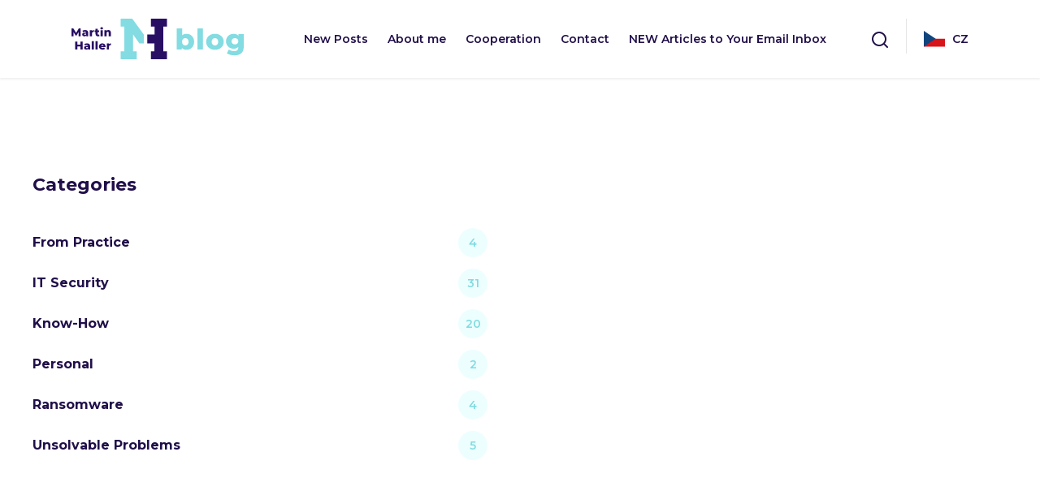

--- FILE ---
content_type: text/html; charset=UTF-8
request_url: https://martinhaller.com/author/martintucek/
body_size: 8229
content:
  <!DOCTYPE html>
<html lang="en_US" prefix="og: https://ogp.me/ns#">
<head>
  <meta charset="UTF-8">
  <meta http-equiv="X-UA-Compatible" content="IE=edge">
  <meta name="viewport" content="width=device-width, initial-scale=1, minimum-scale=1">

  <meta name='robots' content='index, follow, max-image-preview:large, max-snippet:-1, max-video-preview:-1' />
<!-- Jetpack Site Verification Tags -->
<meta name="google-site-verification" content="5Pup-avQIS5VpMaTCknp9llHHfqKQpC8--w2dnU-684" />

	<!-- This site is optimized with the Yoast SEO plugin v26.8 - https://yoast.com/product/yoast-seo-wordpress/ -->
	<title>Martin Tuček, Author at Martin Haller, A blog about corporate IT protection and management</title>
	<link rel="canonical" href="https://martinhaller.com/author/martintucek/" />
	<meta property="og:locale" content="en_US" />
	<meta property="og:type" content="profile" />
	<meta property="og:title" content="Martin Tuček, Author at Martin Haller, A blog about corporate IT protection and management" />
	<meta property="og:url" content="https://martinhaller.com/author/martintucek/" />
	<meta property="og:site_name" content="Martin Haller, A blog about corporate IT protection and management" />
	<meta property="og:image" content="https://i0.wp.com/martinhaller.com/wp-content/uploads/2019/06/MartinTucek.png?fit=600%2C600&ssl=1" />
	<meta property="og:image:width" content="600" />
	<meta property="og:image:height" content="600" />
	<meta property="og:image:type" content="image/png" />
	<meta name="twitter:card" content="summary_large_image" />
	<script type="application/ld+json" class="yoast-schema-graph">{"@context":"https://schema.org","@graph":[{"@type":"ProfilePage","@id":"https://martinhaller.com/author/martintucek/","url":"https://martinhaller.com/author/martintucek/","name":"Martin Tuček, Author at Martin Haller, A blog about corporate IT protection and management","isPartOf":{"@id":"https://martinhaller.com/#website"},"primaryImageOfPage":{"@id":"https://martinhaller.com/author/martintucek/#primaryimage"},"image":{"@id":"https://martinhaller.com/author/martintucek/#primaryimage"},"thumbnailUrl":"https://i0.wp.com/martinhaller.com/wp-content/uploads/2019/06/Heat-mapa-v-UniFi-kontroleru-1.png?fit=1280%2C886&ssl=1","breadcrumb":{"@id":"https://martinhaller.com/author/martintucek/#breadcrumb"},"inLanguage":"en-US","potentialAction":[{"@type":"ReadAction","target":["https://martinhaller.com/author/martintucek/"]}]},{"@type":"ImageObject","inLanguage":"en-US","@id":"https://martinhaller.com/author/martintucek/#primaryimage","url":"https://i0.wp.com/martinhaller.com/wp-content/uploads/2019/06/Heat-mapa-v-UniFi-kontroleru-1.png?fit=1280%2C886&ssl=1","contentUrl":"https://i0.wp.com/martinhaller.com/wp-content/uploads/2019/06/Heat-mapa-v-UniFi-kontroleru-1.png?fit=1280%2C886&ssl=1","width":1280,"height":886},{"@type":"BreadcrumbList","@id":"https://martinhaller.com/author/martintucek/#breadcrumb","itemListElement":[{"@type":"ListItem","position":1,"name":"Home","item":"https://martinhaller.com/"},{"@type":"ListItem","position":2,"name":"Archives for Martin Tuček"}]},{"@type":"WebSite","@id":"https://martinhaller.com/#website","url":"https://martinhaller.com/","name":"Martin Haller, A blog about corporate IT protection and management","description":"In the Head of the Network Administrator","potentialAction":[{"@type":"SearchAction","target":{"@type":"EntryPoint","urlTemplate":"https://martinhaller.com/?s={search_term_string}"},"query-input":{"@type":"PropertyValueSpecification","valueRequired":true,"valueName":"search_term_string"}}],"inLanguage":"en-US"},{"@type":"Person","@id":"https://martinhaller.com/#/schema/person/e6da8f41050efafbf4c733bc35f5c1f1","name":"Martin Tuček","image":{"@type":"ImageObject","inLanguage":"en-US","@id":"https://martinhaller.com/#/schema/person/image/","url":"https://martinhaller.com/wp-content/uploads/2019/06/MartinTucek-96x96.png","contentUrl":"https://martinhaller.com/wp-content/uploads/2019/06/MartinTucek-96x96.png","caption":"Martin Tuček"},"mainEntityOfPage":{"@id":"https://martinhaller.com/author/martintucek/"}}]}</script>
	<!-- / Yoast SEO plugin. -->


<link rel='dns-prefetch' href='//stats.wp.com' />
<link rel='dns-prefetch' href='//v0.wordpress.com' />
<link rel='preconnect' href='//i0.wp.com' />
<link rel='preconnect' href='//c0.wp.com' />
<link rel="alternate" type="application/rss+xml" title="Martin Haller, A blog about corporate IT protection and management &raquo; Posts by Martin Tuček Feed" href="https://martinhaller.com/author/martintucek/feed/" />
<style id='wp-img-auto-sizes-contain-inline-css' type='text/css'>
img:is([sizes=auto i],[sizes^="auto," i]){contain-intrinsic-size:3000px 1500px}
/*# sourceURL=wp-img-auto-sizes-contain-inline-css */
</style>
<style id='wp-emoji-styles-inline-css' type='text/css'>

	img.wp-smiley, img.emoji {
		display: inline !important;
		border: none !important;
		box-shadow: none !important;
		height: 1em !important;
		width: 1em !important;
		margin: 0 0.07em !important;
		vertical-align: -0.1em !important;
		background: none !important;
		padding: 0 !important;
	}
/*# sourceURL=wp-emoji-styles-inline-css */
</style>
<link rel='stylesheet' id='wp-block-library-css' href='https://c0.wp.com/c/6.9/wp-includes/css/dist/block-library/style.min.css' type='text/css' media='all' />
<style id='global-styles-inline-css' type='text/css'>
:root{--wp--preset--aspect-ratio--square: 1;--wp--preset--aspect-ratio--4-3: 4/3;--wp--preset--aspect-ratio--3-4: 3/4;--wp--preset--aspect-ratio--3-2: 3/2;--wp--preset--aspect-ratio--2-3: 2/3;--wp--preset--aspect-ratio--16-9: 16/9;--wp--preset--aspect-ratio--9-16: 9/16;--wp--preset--color--black: #000000;--wp--preset--color--cyan-bluish-gray: #abb8c3;--wp--preset--color--white: #ffffff;--wp--preset--color--pale-pink: #f78da7;--wp--preset--color--vivid-red: #cf2e2e;--wp--preset--color--luminous-vivid-orange: #ff6900;--wp--preset--color--luminous-vivid-amber: #fcb900;--wp--preset--color--light-green-cyan: #7bdcb5;--wp--preset--color--vivid-green-cyan: #00d084;--wp--preset--color--pale-cyan-blue: #8ed1fc;--wp--preset--color--vivid-cyan-blue: #0693e3;--wp--preset--color--vivid-purple: #9b51e0;--wp--preset--gradient--vivid-cyan-blue-to-vivid-purple: linear-gradient(135deg,rgb(6,147,227) 0%,rgb(155,81,224) 100%);--wp--preset--gradient--light-green-cyan-to-vivid-green-cyan: linear-gradient(135deg,rgb(122,220,180) 0%,rgb(0,208,130) 100%);--wp--preset--gradient--luminous-vivid-amber-to-luminous-vivid-orange: linear-gradient(135deg,rgb(252,185,0) 0%,rgb(255,105,0) 100%);--wp--preset--gradient--luminous-vivid-orange-to-vivid-red: linear-gradient(135deg,rgb(255,105,0) 0%,rgb(207,46,46) 100%);--wp--preset--gradient--very-light-gray-to-cyan-bluish-gray: linear-gradient(135deg,rgb(238,238,238) 0%,rgb(169,184,195) 100%);--wp--preset--gradient--cool-to-warm-spectrum: linear-gradient(135deg,rgb(74,234,220) 0%,rgb(151,120,209) 20%,rgb(207,42,186) 40%,rgb(238,44,130) 60%,rgb(251,105,98) 80%,rgb(254,248,76) 100%);--wp--preset--gradient--blush-light-purple: linear-gradient(135deg,rgb(255,206,236) 0%,rgb(152,150,240) 100%);--wp--preset--gradient--blush-bordeaux: linear-gradient(135deg,rgb(254,205,165) 0%,rgb(254,45,45) 50%,rgb(107,0,62) 100%);--wp--preset--gradient--luminous-dusk: linear-gradient(135deg,rgb(255,203,112) 0%,rgb(199,81,192) 50%,rgb(65,88,208) 100%);--wp--preset--gradient--pale-ocean: linear-gradient(135deg,rgb(255,245,203) 0%,rgb(182,227,212) 50%,rgb(51,167,181) 100%);--wp--preset--gradient--electric-grass: linear-gradient(135deg,rgb(202,248,128) 0%,rgb(113,206,126) 100%);--wp--preset--gradient--midnight: linear-gradient(135deg,rgb(2,3,129) 0%,rgb(40,116,252) 100%);--wp--preset--font-size--small: 13px;--wp--preset--font-size--medium: 20px;--wp--preset--font-size--large: 36px;--wp--preset--font-size--x-large: 42px;--wp--preset--spacing--20: 0.44rem;--wp--preset--spacing--30: 0.67rem;--wp--preset--spacing--40: 1rem;--wp--preset--spacing--50: 1.5rem;--wp--preset--spacing--60: 2.25rem;--wp--preset--spacing--70: 3.38rem;--wp--preset--spacing--80: 5.06rem;--wp--preset--shadow--natural: 6px 6px 9px rgba(0, 0, 0, 0.2);--wp--preset--shadow--deep: 12px 12px 50px rgba(0, 0, 0, 0.4);--wp--preset--shadow--sharp: 6px 6px 0px rgba(0, 0, 0, 0.2);--wp--preset--shadow--outlined: 6px 6px 0px -3px rgb(255, 255, 255), 6px 6px rgb(0, 0, 0);--wp--preset--shadow--crisp: 6px 6px 0px rgb(0, 0, 0);}:where(.is-layout-flex){gap: 0.5em;}:where(.is-layout-grid){gap: 0.5em;}body .is-layout-flex{display: flex;}.is-layout-flex{flex-wrap: wrap;align-items: center;}.is-layout-flex > :is(*, div){margin: 0;}body .is-layout-grid{display: grid;}.is-layout-grid > :is(*, div){margin: 0;}:where(.wp-block-columns.is-layout-flex){gap: 2em;}:where(.wp-block-columns.is-layout-grid){gap: 2em;}:where(.wp-block-post-template.is-layout-flex){gap: 1.25em;}:where(.wp-block-post-template.is-layout-grid){gap: 1.25em;}.has-black-color{color: var(--wp--preset--color--black) !important;}.has-cyan-bluish-gray-color{color: var(--wp--preset--color--cyan-bluish-gray) !important;}.has-white-color{color: var(--wp--preset--color--white) !important;}.has-pale-pink-color{color: var(--wp--preset--color--pale-pink) !important;}.has-vivid-red-color{color: var(--wp--preset--color--vivid-red) !important;}.has-luminous-vivid-orange-color{color: var(--wp--preset--color--luminous-vivid-orange) !important;}.has-luminous-vivid-amber-color{color: var(--wp--preset--color--luminous-vivid-amber) !important;}.has-light-green-cyan-color{color: var(--wp--preset--color--light-green-cyan) !important;}.has-vivid-green-cyan-color{color: var(--wp--preset--color--vivid-green-cyan) !important;}.has-pale-cyan-blue-color{color: var(--wp--preset--color--pale-cyan-blue) !important;}.has-vivid-cyan-blue-color{color: var(--wp--preset--color--vivid-cyan-blue) !important;}.has-vivid-purple-color{color: var(--wp--preset--color--vivid-purple) !important;}.has-black-background-color{background-color: var(--wp--preset--color--black) !important;}.has-cyan-bluish-gray-background-color{background-color: var(--wp--preset--color--cyan-bluish-gray) !important;}.has-white-background-color{background-color: var(--wp--preset--color--white) !important;}.has-pale-pink-background-color{background-color: var(--wp--preset--color--pale-pink) !important;}.has-vivid-red-background-color{background-color: var(--wp--preset--color--vivid-red) !important;}.has-luminous-vivid-orange-background-color{background-color: var(--wp--preset--color--luminous-vivid-orange) !important;}.has-luminous-vivid-amber-background-color{background-color: var(--wp--preset--color--luminous-vivid-amber) !important;}.has-light-green-cyan-background-color{background-color: var(--wp--preset--color--light-green-cyan) !important;}.has-vivid-green-cyan-background-color{background-color: var(--wp--preset--color--vivid-green-cyan) !important;}.has-pale-cyan-blue-background-color{background-color: var(--wp--preset--color--pale-cyan-blue) !important;}.has-vivid-cyan-blue-background-color{background-color: var(--wp--preset--color--vivid-cyan-blue) !important;}.has-vivid-purple-background-color{background-color: var(--wp--preset--color--vivid-purple) !important;}.has-black-border-color{border-color: var(--wp--preset--color--black) !important;}.has-cyan-bluish-gray-border-color{border-color: var(--wp--preset--color--cyan-bluish-gray) !important;}.has-white-border-color{border-color: var(--wp--preset--color--white) !important;}.has-pale-pink-border-color{border-color: var(--wp--preset--color--pale-pink) !important;}.has-vivid-red-border-color{border-color: var(--wp--preset--color--vivid-red) !important;}.has-luminous-vivid-orange-border-color{border-color: var(--wp--preset--color--luminous-vivid-orange) !important;}.has-luminous-vivid-amber-border-color{border-color: var(--wp--preset--color--luminous-vivid-amber) !important;}.has-light-green-cyan-border-color{border-color: var(--wp--preset--color--light-green-cyan) !important;}.has-vivid-green-cyan-border-color{border-color: var(--wp--preset--color--vivid-green-cyan) !important;}.has-pale-cyan-blue-border-color{border-color: var(--wp--preset--color--pale-cyan-blue) !important;}.has-vivid-cyan-blue-border-color{border-color: var(--wp--preset--color--vivid-cyan-blue) !important;}.has-vivid-purple-border-color{border-color: var(--wp--preset--color--vivid-purple) !important;}.has-vivid-cyan-blue-to-vivid-purple-gradient-background{background: var(--wp--preset--gradient--vivid-cyan-blue-to-vivid-purple) !important;}.has-light-green-cyan-to-vivid-green-cyan-gradient-background{background: var(--wp--preset--gradient--light-green-cyan-to-vivid-green-cyan) !important;}.has-luminous-vivid-amber-to-luminous-vivid-orange-gradient-background{background: var(--wp--preset--gradient--luminous-vivid-amber-to-luminous-vivid-orange) !important;}.has-luminous-vivid-orange-to-vivid-red-gradient-background{background: var(--wp--preset--gradient--luminous-vivid-orange-to-vivid-red) !important;}.has-very-light-gray-to-cyan-bluish-gray-gradient-background{background: var(--wp--preset--gradient--very-light-gray-to-cyan-bluish-gray) !important;}.has-cool-to-warm-spectrum-gradient-background{background: var(--wp--preset--gradient--cool-to-warm-spectrum) !important;}.has-blush-light-purple-gradient-background{background: var(--wp--preset--gradient--blush-light-purple) !important;}.has-blush-bordeaux-gradient-background{background: var(--wp--preset--gradient--blush-bordeaux) !important;}.has-luminous-dusk-gradient-background{background: var(--wp--preset--gradient--luminous-dusk) !important;}.has-pale-ocean-gradient-background{background: var(--wp--preset--gradient--pale-ocean) !important;}.has-electric-grass-gradient-background{background: var(--wp--preset--gradient--electric-grass) !important;}.has-midnight-gradient-background{background: var(--wp--preset--gradient--midnight) !important;}.has-small-font-size{font-size: var(--wp--preset--font-size--small) !important;}.has-medium-font-size{font-size: var(--wp--preset--font-size--medium) !important;}.has-large-font-size{font-size: var(--wp--preset--font-size--large) !important;}.has-x-large-font-size{font-size: var(--wp--preset--font-size--x-large) !important;}
/*# sourceURL=global-styles-inline-css */
</style>

<style id='classic-theme-styles-inline-css' type='text/css'>
/*! This file is auto-generated */
.wp-block-button__link{color:#fff;background-color:#32373c;border-radius:9999px;box-shadow:none;text-decoration:none;padding:calc(.667em + 2px) calc(1.333em + 2px);font-size:1.125em}.wp-block-file__button{background:#32373c;color:#fff;text-decoration:none}
/*# sourceURL=/wp-includes/css/classic-themes.min.css */
</style>
<link rel='stylesheet' id='liquid-block-speech-css' href='https://martinhaller.com/wp-content/plugins/liquid-speech-balloon/css/block.css?ver=6.9' type='text/css' media='all' />
<link rel='stylesheet' id='bootstrap-css' href='https://martinhaller.com/wp-content/themes/martinhaller_en/dist/css/bootstrap.min.css?ver=1.0' type='text/css' media='' />
<link rel='stylesheet' id='custom-css' href='https://martinhaller.com/wp-content/themes/martinhaller_en/dist/css/custom.css?ver=2.0' type='text/css' media='' />
<link rel='stylesheet' id='slb_core-css' href='https://martinhaller.com/wp-content/plugins/simple-lightbox/client/css/app.css?ver=2.9.4' type='text/css' media='all' />
<link rel="https://api.w.org/" href="https://martinhaller.com/wp-json/" /><link rel="alternate" title="JSON" type="application/json" href="https://martinhaller.com/wp-json/wp/v2/users/2" /><link rel="EditURI" type="application/rsd+xml" title="RSD" href="https://martinhaller.com/xmlrpc.php?rsd" />
<meta name="generator" content="WordPress 6.9" />
<style type="text/css">.liquid-speech-balloon-01 .liquid-speech-balloon-avatar { background-image: url("https://martinhaller.com/wp-content/uploads/2020/07/avatar-user.png"); } .liquid-speech-balloon-02 .liquid-speech-balloon-avatar { background-image: url("https://martinhaller.com/wp-content/uploads/2020/07/avatar-attacker.png"); } .liquid-speech-balloon-01 .liquid-speech-balloon-avatar::after { content: "Victim"; } .liquid-speech-balloon-02 .liquid-speech-balloon-avatar::after { content: "Hackers"; } </style>
	<style>img#wpstats{display:none}</style>
		      <meta name="onesignal" content="wordpress-plugin"/>
            <script>

      window.OneSignalDeferred = window.OneSignalDeferred || [];

      OneSignalDeferred.push(function(OneSignal) {
        var oneSignal_options = {};
        window._oneSignalInitOptions = oneSignal_options;

        oneSignal_options['serviceWorkerParam'] = { scope: '/' };
oneSignal_options['serviceWorkerPath'] = 'OneSignalSDKWorker.js.php';

        OneSignal.Notifications.setDefaultUrl("https://martinhaller.com");

        oneSignal_options['wordpress'] = true;
oneSignal_options['appId'] = '0309e96f-9ed2-415d-90dc-f2c93838f7de';
oneSignal_options['allowLocalhostAsSecureOrigin'] = true;
oneSignal_options['welcomeNotification'] = { };
oneSignal_options['welcomeNotification']['title'] = "";
oneSignal_options['welcomeNotification']['message'] = "";
oneSignal_options['path'] = "https://martinhaller.com/wp-content/plugins/onesignal-free-web-push-notifications/sdk_files/";
oneSignal_options['safari_web_id'] = "web.onesignal.auto.4d38dcde-f055-4772-b947-a310d959e18a";
oneSignal_options['promptOptions'] = { };
oneSignal_options['notifyButton'] = { };
oneSignal_options['notifyButton']['enable'] = true;
oneSignal_options['notifyButton']['position'] = 'bottom-right';
oneSignal_options['notifyButton']['theme'] = 'inverse';
oneSignal_options['notifyButton']['size'] = 'medium';
oneSignal_options['notifyButton']['displayPredicate'] = function() {
              return !OneSignal.User.PushSubscription.optedIn;
            };
oneSignal_options['notifyButton']['showCredit'] = true;
oneSignal_options['notifyButton']['text'] = {};
              OneSignal.init(window._oneSignalInitOptions);
                    });

      function documentInitOneSignal() {
        var oneSignal_elements = document.getElementsByClassName("OneSignal-prompt");

        var oneSignalLinkClickHandler = function(event) { OneSignal.Notifications.requestPermission(); event.preventDefault(); };        for(var i = 0; i < oneSignal_elements.length; i++)
          oneSignal_elements[i].addEventListener('click', oneSignalLinkClickHandler, false);
      }

      if (document.readyState === 'complete') {
           documentInitOneSignal();
      }
      else {
           window.addEventListener("load", function(event){
               documentInitOneSignal();
          });
      }
    </script>
<!-- There is no amphtml version available for this URL. --><link rel="icon" href="https://i0.wp.com/martinhaller.com/wp-content/uploads/2019/01/cropped-iconfinder_shield_1287512.png?fit=32%2C32&#038;ssl=1" sizes="32x32" />
<link rel="icon" href="https://i0.wp.com/martinhaller.com/wp-content/uploads/2019/01/cropped-iconfinder_shield_1287512.png?fit=192%2C192&#038;ssl=1" sizes="192x192" />
<link rel="apple-touch-icon" href="https://i0.wp.com/martinhaller.com/wp-content/uploads/2019/01/cropped-iconfinder_shield_1287512.png?fit=180%2C180&#038;ssl=1" />
<meta name="msapplication-TileImage" content="https://i0.wp.com/martinhaller.com/wp-content/uploads/2019/01/cropped-iconfinder_shield_1287512.png?fit=270%2C270&#038;ssl=1" />


  <link rel="apple-touch-icon" sizes="180x180" href="https://martinhaller.com/apple-touch-icon.png">
  <link rel="icon" type="image/png" sizes="32x32" href="https://martinhaller.com/favicon-32x32.png">
  <link rel="icon" type="image/png" sizes="16x16" href="https://martinhaller.com/favicon-16x16.png">
  <link rel="manifest" href="https://martinhaller.com/site.webmanifest">
</head>
<body id="body" class="archive author author-martintucek author-2 wp-embed-responsive wp-theme-martinhaller_en" itemscope="itemscope" itemtype="https://schema.org/WebPage">

<header class="header" itemscope="itemscope" itemtype="https://schema.org/WPHeader">
  
            <nav class="navbar navbar-expand-lg navbar-light bg-white">
        <div class="container">
            
            <a class="navbar-brand" href="https://martinhaller.com">
                <img class="logo img-fluid" src="https://martinhaller.com/wp-content/themes/martinhaller_en/dist/img/logo.svg" alt="Martin Haller">
            </a>
            <button class="navbar-toggler" type="button" data-bs-toggle="collapse" data-bs-target="#navbarSupportedContent" aria-controls="navbarSupportedContent" aria-expanded="false" aria-label="Toggle navigation">
                <span class="navbar-toggler-icon"></span>
            </button>

                        <div class="collapse navbar-collapse" id="navbarSupportedContent">
                <ul class="navbar-nav mx-auto mb-2 mb-lg-0">
                                        <li class="nav-item menu-item menu-item-type-custom menu-item-object-custom menu-item-home menu-item-45">
                        <a class="nav-link" aria-current="page" href="https://martinhaller.com/">New Posts</a>
                    </li>
                                        <li class="nav-item menu-item menu-item-type-post_type menu-item-object-page menu-item-87">
                        <a class="nav-link" aria-current="page" href="https://martinhaller.com/about-me/">About me</a>
                    </li>
                                        <li class="nav-item menu-item menu-item-type-post_type menu-item-object-page menu-item-731">
                        <a class="nav-link" aria-current="page" href="https://martinhaller.com/cooperation/">Cooperation</a>
                    </li>
                                        <li class="nav-item menu-item menu-item-type-post_type menu-item-object-page menu-item-733">
                        <a class="nav-link" aria-current="page" href="https://martinhaller.com/contact/">Contact</a>
                    </li>
                                        <li class="nav-item menu-item menu-item-type-post_type menu-item-object-page menu-item-347">
                        <a class="nav-link" aria-current="page" href="https://martinhaller.com/new-articles-to-your-email-inbox/">NEW Articles to Your Email Inbox</a>
                    </li>
                                    </ul>
            </div>
            
            <div class="d-none d-md-flex align-items-md-center ms-auto text-end">
                <div class="search">
                    <div class="search__icon">
                        <a href="javascript:void(0);" onClick="javascript:document.getElementById('searchform').classList.toggle('d-none');">
                            <img src="https://martinhaller.com/wp-content/themes/martinhaller_en/dist/img/icon-search.svg" alt="Hledat" class="search-icon">
                        </a>
                    </div>
                    <div id="searchform" class="search__box d-none">
                        <form role="search" method="get" class="search-form" action="https://martinhaller.com/">
				<label>
					<span class="screen-reader-text">Search for:</span>
					<input type="search" class="search-field" placeholder="Search &hellip;" value="" name="s" />
				</label>
				<input type="submit" class="search-submit" value="Search" />
			</form>
                    </div>
                </div>
                <div class="menusep"></div>
                <a class="lang-en" href="https://martinhaller.cz/"><img src="https://martinhaller.com/wp-content/themes/martinhaller_en/dist/img/cz.svg" class="lang-flag"> CZ</a>
            </div>

        </div>
    </nav>


  </header> <!-- /site-header -->


<section class="site-inner">
    <main class="site-content">
      <div class="container">
      <div class="row">
        <div class="col">
        

        </div>
      </div>
      
    </div>
    </main> <!-- /site-content -->
  
  <div id="categories-3" class="widget widget_categories col-12 col-md-6"><h3 class="h5 widget-title">Categories</h3>
			<ul>
					<li class="cat-item cat-item-6"><a href="https://martinhaller.com/category/from-practice/">From Practice</a><span class="count"> 4
</span></li>
	<li class="cat-item cat-item-3"><a href="https://martinhaller.com/category/it-security/">IT Security</a><span class="count"> 31
</span></li>
	<li class="cat-item cat-item-4"><a href="https://martinhaller.com/category/know-how/">Know-How</a><span class="count"> 20
</span></li>
	<li class="cat-item cat-item-5"><a href="https://martinhaller.com/category/personal/">Personal</a><span class="count"> 2
</span></li>
	<li class="cat-item cat-item-64"><a href="https://martinhaller.com/category/ransomware/">Ransomware</a><span class="count"> 4
</span></li>
	<li class="cat-item cat-item-7"><a href="https://martinhaller.com/category/unsolvable-problems/">Unsolvable Problems</a><span class="count"> 5
</span></li>
			</ul>

			</div>

</section> <!-- /site-inner -->

<footer class="footer">
  <div class="footer-panel">
    <div class="container">
      <div class="row d-flex align-items-center">
        <div class="col-12 text-center text-md-start col-md-4 mb-5 mb-md-0">
          <a class="email-link d-flex" href="mailto:martin.haller@patron-it.cz">
            <div class="border-radius">
              <img class="img-fluid" src="https://martinhaller.com/wp-content/themes/martinhaller_en/dist/img/icon-email.svg" alt="">
            </div>
            <span>martin.haller@patron-it.cz</span>
          </a>
          
        </div>
        <div class="col-12 col-md-4 text-center mb-5 mb-md-0">
          <div id="media_image-2" class="widget widget_media_image"><img width="300" height="300" src="https://martinhaller.com/wp-content/uploads/2021/09/logo_w.svg" class="image wp-image-2022  attachment-medium size-medium" alt="" style="max-width: 100%; height: auto;" decoding="async" loading="lazy" data-attachment-id="2022" data-permalink="https://martinhaller.com/logo_w/" data-orig-file="https://martinhaller.com/wp-content/uploads/2021/09/logo_w.svg" data-orig-size="209,49" data-comments-opened="1" data-image-meta="[]" data-image-title="logo_w" data-image-description="" data-image-caption="" data-medium-file="https://martinhaller.com/wp-content/uploads/2021/09/logo_w.svg" data-large-file="https://martinhaller.com/wp-content/uploads/2021/09/logo_w.svg" /></div>
        </div>
        <div class="col-12 col-md-4 text-center text-md-end">

          
      
          <div class="social-footer">
            <a class="f-social-link d-flex" href="https://twitter.com/martinhaller_IT" target="_blank">
              <img class="img-fluid" src="https://martinhaller.com/wp-content/themes/martinhaller_en/dist/img/icon-twitter.svg" alt="">
            </a>
            <a class="f-social-link d-flex" href="https://www.linkedin.com/in/martin-haller/" target="_blank">
              <img class="img-fluid" src="https://martinhaller.com/wp-content/themes/martinhaller_en/dist/img/icon-linkedin.svg" alt="">
            </a>
            <a class="f-social-link d-flex" href="https://www.facebook.com/patronit/" target="_blank">
              <img class="img-fluid" src="https://martinhaller.com/wp-content/themes/martinhaller_en/dist/img/icon-facebook.svg" alt="">
            </a>
            <a class="f-social-link d-flex" href="https://www.youtube.com/c/martinhaller-cz" target="_blank">
              <img class="img-fluid" src="https://martinhaller.com/wp-content/themes/martinhaller_en/dist/img/icon-youtube.svg" alt="">
            </a>
            </div>
          </div>
      </div>
    </div>
  </div>
  <div class="copyright">
  <p>Copyright &copy; 2026 Martin Haller</p>
</div>
</footer>

    
  <script type="speculationrules">
{"prefetch":[{"source":"document","where":{"and":[{"href_matches":"/*"},{"not":{"href_matches":["/wp-*.php","/wp-admin/*","/wp-content/uploads/*","/wp-content/*","/wp-content/plugins/*","/wp-content/themes/martinhaller_en/*","/*\\?(.+)"]}},{"not":{"selector_matches":"a[rel~=\"nofollow\"]"}},{"not":{"selector_matches":".no-prefetch, .no-prefetch a"}}]},"eagerness":"conservative"}]}
</script>
<script type="text/javascript" src="https://martinhaller.com/wp-content/themes/martinhaller_en/dist/js/bootstrap.min.js?ver=1.0" id="bootstrap-js"></script>
<script type="text/javascript" src="https://martinhaller.com/wp-content/themes/martinhaller_en/dist/js/custom.js?ver=1.0" id="custom-js"></script>
<script type="text/javascript" src="https://martinhaller.com/wp-content/plugins/page-links-to/dist/new-tab.js?ver=3.3.7" id="page-links-to-js"></script>
<script type="text/javascript" id="jetpack-stats-js-before">
/* <![CDATA[ */
_stq = window._stq || [];
_stq.push([ "view", {"v":"ext","blog":"155502994","post":"0","tz":"1","srv":"martinhaller.com","arch_author":"martintucek","arch_results":"1","j":"1:15.4"} ]);
_stq.push([ "clickTrackerInit", "155502994", "0" ]);
//# sourceURL=jetpack-stats-js-before
/* ]]> */
</script>
<script type="text/javascript" src="https://stats.wp.com/e-202605.js" id="jetpack-stats-js" defer="defer" data-wp-strategy="defer"></script>
<script type="text/javascript" src="https://cdn.onesignal.com/sdks/web/v16/OneSignalSDK.page.js?ver=1.0.0" id="remote_sdk-js" defer="defer" data-wp-strategy="defer"></script>
<script id="wp-emoji-settings" type="application/json">
{"baseUrl":"https://s.w.org/images/core/emoji/17.0.2/72x72/","ext":".png","svgUrl":"https://s.w.org/images/core/emoji/17.0.2/svg/","svgExt":".svg","source":{"concatemoji":"https://martinhaller.com/wp-includes/js/wp-emoji-release.min.js?ver=6.9"}}
</script>
<script type="module">
/* <![CDATA[ */
/*! This file is auto-generated */
const a=JSON.parse(document.getElementById("wp-emoji-settings").textContent),o=(window._wpemojiSettings=a,"wpEmojiSettingsSupports"),s=["flag","emoji"];function i(e){try{var t={supportTests:e,timestamp:(new Date).valueOf()};sessionStorage.setItem(o,JSON.stringify(t))}catch(e){}}function c(e,t,n){e.clearRect(0,0,e.canvas.width,e.canvas.height),e.fillText(t,0,0);t=new Uint32Array(e.getImageData(0,0,e.canvas.width,e.canvas.height).data);e.clearRect(0,0,e.canvas.width,e.canvas.height),e.fillText(n,0,0);const a=new Uint32Array(e.getImageData(0,0,e.canvas.width,e.canvas.height).data);return t.every((e,t)=>e===a[t])}function p(e,t){e.clearRect(0,0,e.canvas.width,e.canvas.height),e.fillText(t,0,0);var n=e.getImageData(16,16,1,1);for(let e=0;e<n.data.length;e++)if(0!==n.data[e])return!1;return!0}function u(e,t,n,a){switch(t){case"flag":return n(e,"\ud83c\udff3\ufe0f\u200d\u26a7\ufe0f","\ud83c\udff3\ufe0f\u200b\u26a7\ufe0f")?!1:!n(e,"\ud83c\udde8\ud83c\uddf6","\ud83c\udde8\u200b\ud83c\uddf6")&&!n(e,"\ud83c\udff4\udb40\udc67\udb40\udc62\udb40\udc65\udb40\udc6e\udb40\udc67\udb40\udc7f","\ud83c\udff4\u200b\udb40\udc67\u200b\udb40\udc62\u200b\udb40\udc65\u200b\udb40\udc6e\u200b\udb40\udc67\u200b\udb40\udc7f");case"emoji":return!a(e,"\ud83e\u1fac8")}return!1}function f(e,t,n,a){let r;const o=(r="undefined"!=typeof WorkerGlobalScope&&self instanceof WorkerGlobalScope?new OffscreenCanvas(300,150):document.createElement("canvas")).getContext("2d",{willReadFrequently:!0}),s=(o.textBaseline="top",o.font="600 32px Arial",{});return e.forEach(e=>{s[e]=t(o,e,n,a)}),s}function r(e){var t=document.createElement("script");t.src=e,t.defer=!0,document.head.appendChild(t)}a.supports={everything:!0,everythingExceptFlag:!0},new Promise(t=>{let n=function(){try{var e=JSON.parse(sessionStorage.getItem(o));if("object"==typeof e&&"number"==typeof e.timestamp&&(new Date).valueOf()<e.timestamp+604800&&"object"==typeof e.supportTests)return e.supportTests}catch(e){}return null}();if(!n){if("undefined"!=typeof Worker&&"undefined"!=typeof OffscreenCanvas&&"undefined"!=typeof URL&&URL.createObjectURL&&"undefined"!=typeof Blob)try{var e="postMessage("+f.toString()+"("+[JSON.stringify(s),u.toString(),c.toString(),p.toString()].join(",")+"));",a=new Blob([e],{type:"text/javascript"});const r=new Worker(URL.createObjectURL(a),{name:"wpTestEmojiSupports"});return void(r.onmessage=e=>{i(n=e.data),r.terminate(),t(n)})}catch(e){}i(n=f(s,u,c,p))}t(n)}).then(e=>{for(const n in e)a.supports[n]=e[n],a.supports.everything=a.supports.everything&&a.supports[n],"flag"!==n&&(a.supports.everythingExceptFlag=a.supports.everythingExceptFlag&&a.supports[n]);var t;a.supports.everythingExceptFlag=a.supports.everythingExceptFlag&&!a.supports.flag,a.supports.everything||((t=a.source||{}).concatemoji?r(t.concatemoji):t.wpemoji&&t.twemoji&&(r(t.twemoji),r(t.wpemoji)))});
//# sourceURL=https://martinhaller.com/wp-includes/js/wp-emoji-loader.min.js
/* ]]> */
</script>
<script type="text/javascript" id="slb_context">/* <![CDATA[ */if ( !!window.jQuery ) {(function($){$(document).ready(function(){if ( !!window.SLB ) { {$.extend(SLB, {"context":["public","user_guest"]});} }})})(jQuery);}/* ]]> */</script>


</body>

</html>

--- FILE ---
content_type: text/css
request_url: https://martinhaller.com/wp-content/themes/martinhaller_en/dist/css/custom.css?ver=2.0
body_size: 3497
content:
@import url("https://fonts.googleapis.com/css2?family=Montserrat:ital,wght@0,300;0,400;0,500;0,600;0,700;0,800;1,400&display=swap");body{background:#fff;color:#210F4A;font-family:"Montserrat", sans-serif}h1,h2,h3,h4,h5,h6,strong,b,.h1,.h2,.h3,.h4,.h5,.h6{font-weight:bold}a{color:#2D979D}a:hover{color:#210F4A}h1{font-weight:bold;font-size:2.5rem;color:#280F64}@media screen and (max-width: 767px){h1{font-size:2rem}}h2{font-weight:bold;font-size:24px;line-height:29px;color:#280F64}@media screen and (max-width: 767px){h2{font-size:20px;line-height:26px}}h3{font-weight:bold;font-size:20px;line-height:26px;color:#280F64}@media screen and (max-width: 767px){h3{font-size:18px;line-height:24px}}h4{font-weight:bold;font-size:17px;line-height:22px;color:#280F64}@media (min-width: 1400px){.container,.container-lg,.container-md,.container-sm,.container-xl,.container-xxl{max-width:1128px}}@media (min-width: 1200px){.container,.container-lg,.container-md,.container-sm,.container-xl{max-width:1128px}}.entry-title{font-size:20px;font-weight:bold}.entry-title__link{color:#210F4A;text-decoration:none}.entry-content{font-size:14px;font-weight:500;color:#210F4A}.entry-meta-inner{position:relative;margin-bottom:18px}.entry-meta__category{position:absolute;top:0;left:0;bottom:0;right:0;display:flex;align-items:flex-end;justify-content:flex-start;margin-bottom:0;padding:10px}.category-link{font-weight:bold;font-size:11px;line-height:13px;text-transform:uppercase;color:#FFFFFF;background:#41479B;padding:3px 6px;text-decoration:none;margin-right:5px}.category-link:hover{color:#ffffff}.entry{margin-bottom:70px}.entry-meta{font-weight:600;font-size:12px;line-height:15px;color:#9388AF}.entry-meta a{text-decoration:none}.entry-meta .author-link{font-weight:700;font-size:12px;line-height:15px;color:#210F4A}.entry-meta .comments-link{color:#9388AF;background:url("../img/comments.svg") left center no-repeat;padding-left:20px}.sep::after{display:inline;content:"/";color:#9388AF;opacity:0.2;margin:0 18px;font-weight:300;font-size:24px;line-height:29px}.entry-meta--footer{display:flex;align-items:center}.entry__content{margin-bottom:20px}.entry__content .wp-block-quote{font-weight:500;font-size:20px}.entry__content .wp-block-quote.line-after{position:relative;overflow:hidden}.entry__content .wp-block-quote.line-after p::after{content:"";border-bottom:2px solid #D7F6F8;display:inline-block;width:100%;position:absolute;margin-top:14px;margin-left:20px}.entry__content .wp-block-quote p{font-weight:500;font-size:20px}.entry__content .wp-block-cover{background:rgba(255,161,130,0.15);padding:50px;justify-content:center}.entry__content .wp-block-cover h3{font-weight:bold;font-size:18px;line-height:22px;color:#280F64}.entry__content .wp-block-cover p{font-weight:500;font-size:14px;line-height:175%;text-align:center;color:#210F4A}.entry__header{margin-bottom:18px}.footer-panel{background:#FFA082;padding:120px 0}.footer-panel a{color:#210F4A}@media screen and (max-width: 767px){.footer-panel{padding:60px 0}}.copyright{margin:30px 0;color:#2D979D;text-align:center;font-weight:500;font-size:12px;line-height:145%}.email-link{font-weight:bold;font-size:18px;line-height:22px;color:#FFFFFF;display:flex;align-items:center;text-decoration:none}.email-link img{padding:12px}.social-footer{display:flex;align-items:center;justify-content:flex-end}@media screen and (max-width: 767px){.social-footer{justify-content:center}}.f-social-link{display:flex;align-items:center;justify-content:center;text-decoration:none;width:40px;height:40px;background-color:#280F64;border-radius:50px;margin-left:8px;transition:150ms linear all}.f-social-link:hover{background-color:#2D979D}.border-radius{background:#280F64;border-radius:50%;margin-right:10px}.jetpack_widget_social_icons ul{margin-bottom:0 !important}.jetpack_widget_social_icons a{height:40px !important;width:40px !important}.logo{height:50px}.nav-link{color:#210F4A !important;font-weight:600;font-size:14px;line-height:17px;padding:0 12px !important}.section--hero{min-height:500px;display:flex;align-items:flex-end;padding-bottom:65px;margin-top:-2px;background-size:cover;background-position:50% 50%;background-repeat:no-repeat}@media screen and (min-width: 1400px){.section--hero{background-color:#82dce0;background-size:auto 100%;background-repeat:no-repeat}}.search{position:relative}.search__box{position:absolute;top:50px;right:0;background:#ffffff;padding:10px;display:flex;align-items:center;justify-content:flex-start;border:2px solid #ccc;overflow:hidden;min-width:300px}.search-form{display:flex;justify-content:space-between;text-align:left}.bloginfo{max-width:50%}@media screen and (max-width: 767px){.bloginfo{max-width:90%}}.bloginfo__inner{display:block}.blog-title{font-weight:800;font-size:32px;line-height:48px;color:#FFFFFF;background:#41479B;box-shadow:10px 0 0 #41479B,-10px 0 0 #41479B;margin-left:10px;display:inline;padding:4px 0;-webkit-box-decoration-break:clone;-ms-box-decoration-break:clone;-o-box-decoration-break:clone;box-decoration-break:clone}.blog-description{font-weight:800;font-size:12px;line-height:15px;color:#FFFFFF;background:#FF4B55;box-shadow:6px 0 0 #FF4B55,-6px 0 0 #FF4B55;margin-left:6px;display:inline;-webkit-box-decoration-break:clone;-ms-box-decoration-break:clone;-o-box-decoration-break:clone;box-decoration-break:clone;padding:3px 0}.site-inner{padding:70px 0}@media screen and (max-width: 767px){.site-inner{padding:0}}.header{padding:10px 0;box-shadow:0px 2px 2px rgba(0,0,0,0.06);margin-bottom:2px}.section-title,.section-separator{font-weight:bold;font-size:22px;line-height:27px;color:#210F4A;margin-bottom:32px;padding:18px 0;background-image:url("../img/letter.svg");background-repeat:no-repeat;background-position:left 6px center;position:relative;overflow:hidden}.section-title::after,.section-separator::after{display:inline-block;content:"";width:100%;position:absolute;border-bottom:2px solid #D7F6F8;margin-top:14px;margin-left:20px}.post-title{font-weight:800;font-size:40px;line-height:135%}.entry__content{font-weight:500;font-size:16px}.entry__content img{width:100%;height:auto}.entry__content h1{font-weight:bold;color:#280F64}.entry__content h2{font-weight:bold;font-size:24px;line-height:29px;color:#280F64}.entry__content h3{font-weight:bold;font-size:20px;line-height:26px;color:#280F64}.entry__content h4{font-weight:bold;font-size:17px;line-height:22px;color:#280F64}.entry__content p{font-weight:500;font-size:16px;line-height:175%}.entry__content strong,.entry__content b{font-weight:bold}.entry-image--full{margin-bottom:40px}.mc4wp-form-fields>div>p{color:#fff}.mc4wp-form-fields>div{padding:30px !important}.comment{margin-bottom:36px}.comment-author{font-weight:bold;font-size:14px;line-height:17px}.comment-date{font-weight:600;font-size:12px;line-height:15px;color:#9388AF}.comment__content{padding-left:62px;font-style:normal;font-weight:500;font-size:13px;line-height:165%;color:rgba(33,15,74,0.75)}.comment__meta{margin-bottom:14px}.comment__meta img{width:50px;height:50px;margin-right:12px}.replies{margin-left:62px}.comment .comment-respond{margin-left:62px}.replyto{font-weight:bold;text-decoration:none;font-size:12px;line-height:15px;color:#FFA182;background:url("../img/comment-arrow.svg") left center no-repeat;padding-left:20px}.replyto:hover{color:#FFA182;text-decoration:underline}.comments .comment-respond{display:none}.comment-form .logged-in-as{font-weight:500;font-size:14px}.comment-form .comment-form-comment label{display:none}.comment-form .comment-form-comment textarea{border:2px solid #82DCE1;width:100%;padding:15px}.comment-form .submit{background:#82DCE1;padding:15px 20px;color:#fff;font-weight:800;font-size:12px;line-height:15px;text-transform:uppercase;border:none;transition:150ms linear all}.comment-form .submit:hover{background:#2D979D}.mc4wp-form-fields input[type="text"],.mc4wp-form-fields input[type="email"],.mc4wp-form-fields input[type="password"],.mc4wp-form-fields input[type="number"],.mc4wp-form-fields input[type="date"]{background:#fff;box-shadow:0px 2px 2px #E48769;font-weight:600;font-size:14px;border:none;border-radius:0;padding:16px 20px;display:block;width:100%}.mc4wp-form-fields input[type="submit"]{background:#280F64;color:#fff;font-weight:800;font-size:12px;line-height:15px;text-transform:uppercase;padding:20px;border:none}.mc4wp-form-fields input[type="submit"]:hover{background:#2D979D}.widget-title{font-weight:bold;font-size:22px;line-height:27px;color:#210F4A;margin-bottom:40px}.widget_categories{background:#ffffff;padding:46px 40px}.widget_categories ul{list-style-type:none;margin:0;padding:0}.widget_categories .cat-item{margin-bottom:14px;display:flex;justify-content:space-between;align-items:center}.widget_categories .cat-item .count{background-color:#EDFEFF;font-weight:600;font-size:14px;color:#82DCE1;border-radius:50px;display:flex;width:36px;height:36px;align-items:center;justify-content:center}.widget_categories .cat-item a{font-weight:bold;font-size:16px;color:#210F4A;text-decoration:none}.widget_meet{background:#EDFEFF;padding:46px 40px}.prefooter-widgets{margin-bottom:140px}.prefooter-widgets .widget_meet ul{list-style-type:none;padding:0}.prefooter-widgets .widget_meet ul li{background:#FFFFFF;box-shadow:0px 60px 62px rgba(0,0,0,0.02),0px 25.0666px 25.9021px rgba(0,0,0,0.0143771),0px 13.4018px 13.8485px rgba(0,0,0,0.0119221),0px 7.51293px 7.76336px rgba(0,0,0,0.01),0px 3.99006px 4.12306px rgba(0,0,0,0.00807786),0px 1.66035px 1.7157px rgba(0,0,0,0.00562291);margin-bottom:8px;padding:28px}.prefooter-widgets .widget_meet ul li a{display:block;text-decoration:none}.prefooter-widgets .widget_meet ul li .date{font-weight:600;font-size:12px;line-height:15px;color:#9388AF;margin-bottom:14px;display:inline-block}.prefooter-widgets .widget_meet ul li .loc{display:inline-block;font-weight:bold;font-size:11px;line-height:13px;text-transform:uppercase;color:#82DCE1;background:#41479B;padding:5px 7px;margin-left:10px;background-image:url("../img/loc_offline.svg");background-repeat:no-repeat;background-position:left 5px center;padding-left:20px}.prefooter-widgets .widget_meet ul li .loc--online{color:#41479B;background:#82DCE1;background-image:url("../img/loc_online.svg");background-repeat:no-repeat;background-position:left 5px center;padding-left:20px}.prefooter-widgets .widget_meet ul li .name{font-weight:bold;font-size:16px;line-height:20px;color:#210F4A;text-decoration:none;margin-bottom:3px;display:block}.prefooter-widgets .widget_meet ul li .desc{font-weight:500;font-size:12px;line-height:15px;color:#210F4A;margin-bottom:0;padding:0;display:block}.prefooter-widgets .widget_meet ul li .desc p{padding:0;margin:0}.prefooter-widgets .widget_meet ul li .link-arrow{position:absolute;bottom:0;right:0}.btn,.btn-md,.wp-block-button__link{padding:15px 20px}.btn-primary,.wp-block-button__link,.search-submit{background:#82DCE1;border:none;border-radius:0;font-weight:800;font-size:12px;text-transform:uppercase;color:#fff}.btn-primary:hover,.wp-block-button__link:hover,.search-submit:hover{background:#31c4cc}.btn-primary.disabled,.wp-block-button__link.disabled,.search-submit.disabled{background:#fff;color:#999}.btn-secondary{background:#EDFEFF;border:none;border-radius:0;font-weight:800;font-size:12px;text-transform:uppercase;color:#82DCE1}.btn-secondary:hover{background:#87f8ff}.pagination{flex-wrap:wrap}@media screen and (max-width: 767px){.pagination>a{display:none}}.pagination .btn{margin:0 4px}.linkedin_in_post{background:#EDFEFF;padding:20px;font-weight:bold;font-size:14px;margin-bottom:70px;margin-top:95px}.linkedin_in_post p{margin:0;padding:0}.linkedin_in_post img{height:50px;margin-left:22px}.pfwidgetarea{margin-top:140px}@media screen and (max-width: 767px){.pfwidgetarea{margin-top:40px;margin-bottom:40px}}.inner-hero-content{padding:180px 0;margin-top:-70px;margin-bottom:100px;background:#EDFEFF;background-size:contain;background-position:right bottom;background-repeat:no-repeat}.inner-hero-content--secondary{padding:140px 0;margin-bottom:0}@media screen and (max-width: 767px){.inner-hero-content{margin:0 0 40px 0;padding:80px 0}}@media screen and (min-width: 2560px){.inner-hero-content{background-position:58% 100%}}@media screen and (min-width: 1440px){.inner-hero-content{background-position:65% 100%}}.page-template-newsletter-page .site-inner{background:#EDFEFF}.page-template-about-page .wp-block-column a{color:#FFA082}.page-template-spoluprace-page h2{font-weight:bold;font-size:22px;line-height:27px;color:#210F4A;padding:18px 0;background-image:url("../img/letter.svg");background-repeat:no-repeat;background-position:left 6px center;position:relative;overflow:hidden}.page-template-spoluprace-page h2::after{display:inline-block;content:"";width:100%;position:absolute;border-bottom:2px solid #D7F6F8;margin-top:14px;margin-left:20px}@media screen and (max-width: 767px){.wp-block-column{margin-bottom:35px}.wp-block-spacer{height:20px !important}.navbar-light .navbar-nav .nav-link{padding:16px 0 !important}.navbar-light .navbar-nav .nav-link:hover{background:#EDFEFF}.logo{height:32px}.email-link{justify-content:center}}.post-author{background:#EDFEFF;padding:18px 30px 30px 30px}.post-author__name{font-weight:bold;font-size:14px;color:#210F4A}.post-author__avatar{width:52px;height:52px;margin-right:12px}.post-author__about{font-weight:500;font-size:14px;line-height:17px;color:#210F4A;opacity:0.75;padding-left:64px}.about-rozhovory{background:#EDFEFF;padding:80px 0 90px 0}.about-rozhovory .talks{margin-bottom:30px}.about-publikace{padding:100px 0 20px 0}.talk-image{margin-bottom:20px}.talk-title a{font-style:normal;font-weight:bold;font-size:16px;line-height:22px;color:#210F4A;text-decoration:none}.talk-content{font-weight:500;font-size:14px;line-height:20px;color:#210F4A;opacity:0.65}.pub__name{font-weight:600;font-size:14px;text-decoration-line:underline;color:#280F64;line-height:34px}.pub__name:hover{text-decoration:none}.pub__source{font-weight:600;font-size:14px;line-height:34px;text-align:right;color:#FFA182}.lang-en{font-weight:600;font-size:14px;line-height:17px;color:#210F4A;text-decoration:none;display:flex;align-items:center;justify-content:center}.lang-flag{margin-right:9px;width:26px}.menusep::before{display:inline-block;content:"";border-left:1px solid #E5E5E5;height:43px;margin:0 21px}.sd-sharing{display:flex;align-items:center;justify-content:flex-end;margin:23px 0}div.sharedaddy h3.sd-title{font-weight:bold !important;font-size:12px !important;color:#210F4A !important;margin-right:22px !important}div.sharedaddy h3.sd-title:before{display:none !important}.share-customize-link{display:none}.job{background:#EDFEFF;padding:105px 0;margin-top:86px;margin-bottom:170px;position:relative}.job .imgex{position:absolute;top:75px}@media screen and (max-width: 767px){.job .imgex{position:static;display:none}}.job .badge{font-weight:bold;font-size:11px;line-height:13px;text-transform:uppercase;color:#FFA182;background:#fff;margin-bottom:14px}.job-title{font-weight:800;font-size:32px;line-height:43px;color:#210F4A;margin-bottom:44px}.share-buttons{margin:24px 0;display:flex;align-items:center;justify-content:flex-end}.share-buttons__title{font-weight:bold;font-size:12px;color:#210F4A;margin-right:22px}.share-buttons__links{display:flex;align-items:center}.share-buttons__links__link{display:block}@media screen and (max-width: 767px){h2.section-title{margin-top:20px}}
/*# sourceMappingURL=custom.css.map */


--- FILE ---
content_type: image/svg+xml
request_url: https://martinhaller.com/wp-content/uploads/2021/09/logo_w.svg
body_size: 5756
content:
<svg width="209" height="49" viewBox="0 0 209 49" fill="none" xmlns="http://www.w3.org/2000/svg">
<path d="M59.4932 0V9.59175H63.7921V39.4083H59.4932V49H78.8259V39.4083H74.527V19.1713L82.0501 29.8288H87.4237V19.1713L73.4523 0H59.4932Z" fill="#FFFFFF"/>
<path d="M96.0089 0V9.59175H100.357L100.345 19.1713H91.71V29.8288H100.332L100.32 39.4083H96.0089V49H100.308H111.055H115.354V39.4205H111.055V29.8288V19.1713L111.043 9.59175H115.354V0H96.0089Z" fill="#280F64"/>
<path d="M8.85723 11.7234L5.58364 17.1869L2.22357 11.7234H0V21.1926H2.49534V16.3049L4.94127 20.2494H6.13953L8.59782 16.1701L8.62252 21.1926H11.1055L11.0808 11.7234H8.85723Z" fill="#280F64"/>
<path d="M17.628 18.8282V18.1912H16.5039C15.6762 18.1912 15.3674 18.4852 15.3674 18.9385C15.3674 19.3672 15.7257 19.6857 16.331 19.6857C16.9116 19.6857 17.418 19.4162 17.628 18.8282ZM20.2222 17.1132V21.1925H17.8133V20.2492C17.4427 20.9475 16.7139 21.315 15.6268 21.315C13.848 21.315 12.8721 20.3227 12.8721 19.061C12.8721 17.7135 13.8727 16.8682 16.158 16.8682H17.628C17.591 16.121 17.0845 15.7045 16.0592 15.7045C15.3551 15.7045 14.5645 15.9495 14.058 16.3415L13.1809 14.602C14.0209 14.0507 15.2809 13.7445 16.4421 13.7445C18.8387 13.7322 20.2222 14.7857 20.2222 17.1132Z" fill="#280F64"/>
<path d="M27.1275 13.7322V16.0474C26.8927 16.0229 26.7322 16.0107 26.5469 16.0107C25.4968 16.0107 24.768 16.5374 24.768 17.8237V21.1924H22.1738V13.8547H24.6445V14.7367C25.1757 14.0752 26.028 13.7322 27.1275 13.7322Z" fill="#280F64"/>
<path d="M33.885 20.8864C33.4403 21.1681 32.7609 21.3029 32.0814 21.3029C30.1914 21.3029 29.0796 20.3841 29.0796 18.4976V16.0476H28.0049V14.1244H29.0796V12.2134H31.6738V14.1244H33.3662V16.0476H31.6738V18.4854C31.6738 19.0244 31.9826 19.3184 32.452 19.3184C32.7362 19.3184 33.0203 19.2326 33.2427 19.0856L33.885 20.8864Z" fill="#280F64"/>
<path d="M35.1816 13.8547H37.7758V21.1925H35.1816V13.8547ZM34.8975 11.6742C34.8975 10.9025 35.5275 10.3022 36.4787 10.3022C37.4299 10.3022 38.0599 10.8535 38.0599 11.6252C38.0599 12.4337 37.4299 13.034 36.4787 13.034C35.5275 13.0462 34.8975 12.446 34.8975 11.6742Z" fill="#280F64"/>
<path d="M47.6463 16.9907V21.1924H45.0522V17.4194C45.0522 16.3659 44.5827 15.9127 43.8415 15.9127C43.0139 15.9127 42.3715 16.4272 42.3715 17.6399V21.1924H39.7773V13.8547H42.248V14.6509C42.8286 14.0384 43.6686 13.7322 44.5951 13.7322C46.3122 13.7322 47.6463 14.7244 47.6463 16.9907Z" fill="#280F64"/>
<path d="M13.3911 27.8076V37.2769H10.6858V33.5896H7.00452V37.2769H4.31152V27.8076H7.00452V31.3724H10.6858V27.8076H13.3911Z" fill="#280F64"/>
<path d="M19.9005 34.9249V34.2879H18.7764C17.9487 34.2879 17.6399 34.5819 17.6399 35.0351C17.6399 35.4639 17.9981 35.7824 18.6034 35.7824C19.1964 35.7824 19.7029 35.5129 19.9005 34.9249ZM22.4947 33.2099V37.2769H20.0858V36.3336C19.7152 37.0319 18.9864 37.3994 17.8993 37.3994C16.1204 37.3994 15.1445 36.4071 15.1445 35.1454C15.1445 33.7979 16.1451 32.9526 18.4305 32.9526H19.9005C19.8634 32.2054 19.357 31.7889 18.3317 31.7889C17.6275 31.7889 16.8369 32.0339 16.3304 32.4259L15.4534 30.6864C16.2934 30.1351 17.5534 29.8289 18.7146 29.8289C21.1235 29.8289 22.4947 30.8824 22.4947 33.2099Z" fill="#280F64"/>
<path d="M27.0531 27.2439H24.459V37.2766H27.0531V27.2439Z" fill="#280F64"/>
<path d="M31.6245 27.2439H29.0303V37.2766H31.6245V27.2439Z" fill="#280F64"/>
<path d="M35.7378 32.9159H38.7643C38.6284 32.1441 38.0602 31.6541 37.2449 31.6541C36.4296 31.6541 35.886 32.1441 35.7378 32.9159ZM41.1608 34.2634H35.7872C36.0095 35.0106 36.6519 35.4394 37.6031 35.4394C38.3319 35.4394 38.8014 35.2311 39.3078 34.8024L40.6667 36.2111C39.9626 36.9951 38.9249 37.3994 37.5166 37.3994C34.8854 37.3994 33.1807 35.7946 33.1807 33.6019C33.1807 31.3969 34.9101 29.8289 37.2449 29.8289C39.4314 29.8289 41.1979 31.2131 41.1979 33.6264C41.1979 33.8224 41.1732 34.0674 41.1608 34.2634Z" fill="#280F64"/>
<path d="M47.6714 29.8289V32.1441C47.4367 32.1196 47.2761 32.1074 47.0908 32.1074C46.0408 32.1074 45.3119 32.6341 45.3119 33.9204V37.2891H42.7178V29.9514H45.1884V30.8334C45.7196 30.1719 46.5843 29.8289 47.6714 29.8289Z" fill="#280F64"/>
<path d="M141.592 27.9054C141.592 25.0757 139.85 23.4954 137.627 23.4954C135.403 23.4954 133.661 25.0757 133.661 27.9054C133.661 30.7597 135.403 32.3889 137.627 32.3889C139.85 32.3889 141.592 30.7719 141.592 27.9054ZM148.263 27.9054C148.263 33.8712 144.124 37.5829 139.022 37.5829C136.552 37.5829 134.711 36.8969 133.464 35.4147V37.2767H127.176V11.7109H133.772V20.2247C135.057 18.9139 136.836 18.2892 139.022 18.2892C144.124 18.3014 148.263 21.9887 148.263 27.9054Z" fill="#FFFFFF"/>
<path d="M158.911 11.7109H152.314V37.2767H158.911V11.7109Z" fill="#FFFFFF"/>
<path d="M177.404 27.9056C177.404 25.0758 175.699 23.4956 173.439 23.4956C171.215 23.4956 169.473 25.0758 169.473 27.9056C169.473 30.7598 171.215 32.3891 173.439 32.3891C175.699 32.3891 177.404 30.7721 177.404 27.9056ZM162.803 27.9056C162.803 22.2828 167.287 18.2893 173.439 18.2893C179.665 18.2893 184.075 22.2828 184.075 27.9056C184.075 33.5528 179.665 37.5831 173.439 37.5831C167.287 37.5953 162.803 33.5651 162.803 27.9056Z" fill="#FFFFFF"/>
<path d="M201.715 27.2931C201.715 25.0146 199.973 23.5078 197.614 23.5078C195.254 23.5078 193.475 25.0268 193.475 27.2931C193.475 29.5716 195.242 31.1151 197.614 31.1151C199.986 31.1151 201.715 29.5716 201.715 27.2931ZM208.25 18.6078V33.8713C208.25 40.9395 204.223 44.2838 197.194 44.2838C193.574 44.2838 190.14 43.4508 187.842 41.8338L190.239 37.2523C191.808 38.4895 194.377 39.249 196.601 39.249C200.146 39.249 201.641 37.6688 201.641 34.7288V34.104C200.356 35.5863 198.441 36.309 196.045 36.309C191.042 36.309 186.805 32.7933 186.805 27.2808C186.805 21.8051 191.042 18.2893 196.045 18.2893C198.651 18.2893 200.665 19.1223 201.95 20.8741V18.5956H208.25V18.6078Z" fill="#FFFFFF"/>
</svg>


--- FILE ---
content_type: image/svg+xml
request_url: https://martinhaller.com/wp-content/themes/martinhaller_en/dist/img/icon-linkedin.svg
body_size: 894
content:
<svg width="23" height="22" viewBox="0 0 23 22" fill="none" xmlns="http://www.w3.org/2000/svg">
<path fill-rule="evenodd" clip-rule="evenodd" d="M5.08244 2.82818C5.08244 4.09009 4.12159 5.11133 2.619 5.11133C1.17494 5.11133 0.214099 4.09009 0.243835 2.82818C0.214099 1.50493 1.17492 0.513428 2.64778 0.513428C4.12157 0.513428 5.05363 1.50493 5.08244 2.82818ZM0.364642 21.6138V6.915H4.93282V21.6129H0.364642V21.6138Z" fill="white"/>
<path fill-rule="evenodd" clip-rule="evenodd" d="M8.59444 11.606C8.59444 9.77261 8.53403 8.20962 8.47363 6.91704H12.4415L12.6524 8.93072H12.7426C13.3438 7.99869 14.8464 6.58716 17.2811 6.58716C20.2862 6.58716 22.5406 8.5711 22.5406 12.8977V21.6159H17.9724V13.4701C17.9724 11.5753 17.3117 10.2837 15.6586 10.2837C14.3957 10.2837 13.6449 11.1553 13.3448 11.9963C13.224 12.2974 13.1645 12.7174 13.1645 13.1393V21.6159H8.59628V11.606H8.59444Z" fill="white"/>
</svg>


--- FILE ---
content_type: text/javascript
request_url: https://martinhaller.com/wp-content/themes/martinhaller_en/dist/js/custom.js?ver=1.0
body_size: 227
content:
jQuery(function($){
    $(document).ready(function() {
        $(".replyto").click(function(e) {
            e.preventDefault();
            $(this).closest(".comment").find(".comment-respond").toggle();
        });
    });
});

--- FILE ---
content_type: image/svg+xml
request_url: https://martinhaller.com/wp-content/themes/martinhaller_en/dist/img/icon-email.svg
body_size: 2747
content:
<svg width="24" height="22" viewBox="0 0 24 22" fill="none" xmlns="http://www.w3.org/2000/svg">
<path d="M20.9388 5.28582V3.95499C20.9388 3.05764 20.5905 2.19705 19.9704 1.56253C19.3504 0.928004 18.5095 0.571533 17.6327 0.571533C16.7558 0.571533 15.9149 0.928004 15.2949 1.56253C14.6749 2.19705 14.3265 3.05764 14.3265 3.95499V5.28582C13.6834 5.5185 13.1264 5.94906 12.7318 6.51845C12.3372 7.08785 12.1244 7.76821 12.1224 8.46627V10.7219C12.1224 11.6193 12.4708 12.4799 13.0908 13.1144C13.7108 13.7489 14.5517 14.1054 15.4286 14.1054H19.8367C20.7136 14.1054 21.5545 13.7489 22.1745 13.1144C22.7945 12.4799 23.1429 11.6193 23.1429 10.7219V8.46627C23.1409 7.76821 22.9281 7.08785 22.5335 6.51845C22.1389 5.94906 21.5819 5.5185 20.9388 5.28582ZM16.5306 3.95499C16.5306 3.65588 16.6467 3.36901 16.8534 3.1575C17.0601 2.946 17.3404 2.82717 17.6327 2.82717C17.9249 2.82717 18.2052 2.946 18.4119 3.1575C18.6186 3.36901 18.7347 3.65588 18.7347 3.95499V5.08281H16.5306V3.95499ZM20.9388 10.7219C20.9388 11.021 20.8227 11.3079 20.616 11.5194C20.4093 11.7309 20.129 11.8497 19.8367 11.8497H15.4286C15.1363 11.8497 14.856 11.7309 14.6493 11.5194C14.4426 11.3079 14.3265 11.021 14.3265 10.7219V8.46627C14.3265 8.16715 14.4426 7.88029 14.6493 7.66878C14.856 7.45727 15.1363 7.33845 15.4286 7.33845H19.8367C20.129 7.33845 20.4093 7.45727 20.616 7.66878C20.8227 7.88029 20.9388 8.16715 20.9388 8.46627V10.7219ZM20.9388 16.361C20.6465 16.361 20.3662 16.4798 20.1595 16.6913C19.9528 16.9028 19.8367 17.1897 19.8367 17.4888V18.6166C19.8367 18.9158 19.7206 19.2026 19.514 19.4141C19.3073 19.6256 19.027 19.7445 18.7347 19.7445H3.30612C3.01384 19.7445 2.73353 19.6256 2.52686 19.4141C2.32019 19.2026 2.20408 18.9158 2.20408 18.6166V7.80086L8.68408 14.4324C8.78611 14.5376 8.90738 14.6212 9.04096 14.6783C9.17455 14.7355 9.31783 14.7652 9.46263 14.7658C9.60744 14.7663 9.75092 14.7376 9.8849 14.6814C10.0189 14.6252 10.1407 14.5425 10.2435 14.4381C10.3462 14.3337 10.4279 14.2096 10.4838 14.0728C10.5396 13.9361 10.5687 13.7895 10.5692 13.6413C10.5697 13.4931 10.5417 13.3463 10.4867 13.2092C10.4318 13.0721 10.351 12.9474 10.249 12.8422L3.75796 6.21063H9.91837C10.2106 6.21063 10.491 6.09181 10.6976 5.8803C10.9043 5.66879 11.0204 5.38193 11.0204 5.08281C11.0204 4.7837 10.9043 4.49683 10.6976 4.28532C10.491 4.07382 10.2106 3.95499 9.91837 3.95499H3.30612C2.42928 3.95499 1.58836 4.31146 0.968341 4.94598C0.348323 5.58051 0 6.4411 0 7.33845V18.6166C0 19.514 0.348323 20.3746 0.968341 21.0091C1.58836 21.6436 2.42928 22.0001 3.30612 22.0001H18.7347C19.6115 22.0001 20.4525 21.6436 21.0725 21.0091C21.6925 20.3746 22.0408 19.514 22.0408 18.6166V17.4888C22.0408 17.1897 21.9247 16.9028 21.718 16.6913C21.5114 16.4798 21.2311 16.361 20.9388 16.361Z" fill="white"/>
</svg>


--- FILE ---
content_type: image/svg+xml
request_url: https://martinhaller.com/wp-content/themes/martinhaller_en/dist/img/cz.svg
body_size: 745
content:
<svg width="26px" height="26px" viewBox="0 0 26 26" version="1.1" xmlns="http://www.w3.org/2000/svg" xmlns:xlink="http://www.w3.org/1999/xlink">
    <g id="Page-1" stroke="none" stroke-width="1" fill="none" fill-rule="evenodd">
        <g id="Group">
            <g id="cz" transform="translate(0.000000, 3.000000)" fill-rule="nonzero">
                <polygon id="Path" fill="#FFFFFF" points="0 0 26 0 26 9.75 0 9.75"></polygon>
                <polygon id="Path" fill="#D7141A" points="0 9.75 26 9.75 26 19.5 0 19.5"></polygon>
                <polygon id="Path" fill="#11457E" points="14.625 9.75 0 0 0 19.5"></polygon>
            </g>
            <rect id="Rectangle" x="0" y="0" width="26" height="26"></rect>
        </g>
    </g>
</svg>

--- FILE ---
content_type: image/svg+xml
request_url: https://martinhaller.com/wp-content/themes/martinhaller_en/dist/img/icon-youtube.svg
body_size: 919
content:
<svg width="27" height="19" viewBox="0 0 27 19" fill="none" xmlns="http://www.w3.org/2000/svg">
<path fill-rule="evenodd" clip-rule="evenodd" d="M25.1289 1.59933C25.5334 2.00382 25.8248 2.50722 25.9743 3.0594C26.8346 6.52262 26.6358 11.9922 25.991 15.5891C25.8415 16.1413 25.5501 16.6447 25.1456 17.0492C24.7411 17.4537 24.2377 17.7452 23.6855 17.8946C21.664 18.4459 13.5281 18.4459 13.5281 18.4459C13.5281 18.4459 5.39214 18.4459 3.37068 17.8946C2.8185 17.7452 2.31509 17.4537 1.9106 17.0492C1.50611 16.6447 1.21464 16.1413 1.06522 15.5891C0.199831 12.1409 0.437061 6.66796 1.04851 3.07612C1.19793 2.52393 1.4894 2.02052 1.89389 1.61603C2.29839 1.21154 2.80179 0.920066 3.35397 0.770654C5.37543 0.219339 13.5114 0.202637 13.5114 0.202637C13.5114 0.202637 21.6473 0.202637 23.6688 0.753941C24.221 0.903364 24.7244 1.19484 25.1289 1.59933ZM17.6712 9.32425L10.9219 13.2335V5.41498L17.6712 9.32425Z" fill="white"/>
</svg>


--- FILE ---
content_type: image/svg+xml
request_url: https://martinhaller.com/wp-content/themes/martinhaller_en/dist/img/logo.svg
body_size: 5756
content:
<svg width="209" height="49" viewBox="0 0 209 49" fill="none" xmlns="http://www.w3.org/2000/svg">
<path d="M59.4932 0V9.59175H63.7921V39.4083H59.4932V49H78.8259V39.4083H74.527V19.1713L82.0501 29.8288H87.4237V19.1713L73.4523 0H59.4932Z" fill="#82DCE1"/>
<path d="M96.0089 0V9.59175H100.357L100.345 19.1713H91.71V29.8288H100.332L100.32 39.4083H96.0089V49H100.308H111.055H115.354V39.4205H111.055V29.8288V19.1713L111.043 9.59175H115.354V0H96.0089Z" fill="#280F64"/>
<path d="M8.85723 11.7234L5.58364 17.1869L2.22357 11.7234H0V21.1926H2.49534V16.3049L4.94127 20.2494H6.13953L8.59782 16.1701L8.62252 21.1926H11.1055L11.0808 11.7234H8.85723Z" fill="#280F64"/>
<path d="M17.628 18.8282V18.1912H16.5039C15.6762 18.1912 15.3674 18.4852 15.3674 18.9385C15.3674 19.3672 15.7257 19.6857 16.331 19.6857C16.9116 19.6857 17.418 19.4162 17.628 18.8282ZM20.2222 17.1132V21.1925H17.8133V20.2492C17.4427 20.9475 16.7139 21.315 15.6268 21.315C13.848 21.315 12.8721 20.3227 12.8721 19.061C12.8721 17.7135 13.8727 16.8682 16.158 16.8682H17.628C17.591 16.121 17.0845 15.7045 16.0592 15.7045C15.3551 15.7045 14.5645 15.9495 14.058 16.3415L13.1809 14.602C14.0209 14.0507 15.2809 13.7445 16.4421 13.7445C18.8387 13.7322 20.2222 14.7857 20.2222 17.1132Z" fill="#280F64"/>
<path d="M27.1275 13.7322V16.0474C26.8927 16.0229 26.7322 16.0107 26.5469 16.0107C25.4968 16.0107 24.768 16.5374 24.768 17.8237V21.1924H22.1738V13.8547H24.6445V14.7367C25.1757 14.0752 26.028 13.7322 27.1275 13.7322Z" fill="#280F64"/>
<path d="M33.885 20.8864C33.4403 21.1681 32.7609 21.3029 32.0814 21.3029C30.1914 21.3029 29.0796 20.3841 29.0796 18.4976V16.0476H28.0049V14.1244H29.0796V12.2134H31.6738V14.1244H33.3662V16.0476H31.6738V18.4854C31.6738 19.0244 31.9826 19.3184 32.452 19.3184C32.7362 19.3184 33.0203 19.2326 33.2427 19.0856L33.885 20.8864Z" fill="#280F64"/>
<path d="M35.1816 13.8547H37.7758V21.1925H35.1816V13.8547ZM34.8975 11.6742C34.8975 10.9025 35.5275 10.3022 36.4787 10.3022C37.4299 10.3022 38.0599 10.8535 38.0599 11.6252C38.0599 12.4337 37.4299 13.034 36.4787 13.034C35.5275 13.0462 34.8975 12.446 34.8975 11.6742Z" fill="#280F64"/>
<path d="M47.6463 16.9907V21.1924H45.0522V17.4194C45.0522 16.3659 44.5827 15.9127 43.8415 15.9127C43.0139 15.9127 42.3715 16.4272 42.3715 17.6399V21.1924H39.7773V13.8547H42.248V14.6509C42.8286 14.0384 43.6686 13.7322 44.5951 13.7322C46.3122 13.7322 47.6463 14.7244 47.6463 16.9907Z" fill="#280F64"/>
<path d="M13.3911 27.8076V37.2769H10.6858V33.5896H7.00452V37.2769H4.31152V27.8076H7.00452V31.3724H10.6858V27.8076H13.3911Z" fill="#280F64"/>
<path d="M19.9005 34.9249V34.2879H18.7764C17.9487 34.2879 17.6399 34.5819 17.6399 35.0351C17.6399 35.4639 17.9981 35.7824 18.6034 35.7824C19.1964 35.7824 19.7029 35.5129 19.9005 34.9249ZM22.4947 33.2099V37.2769H20.0858V36.3336C19.7152 37.0319 18.9864 37.3994 17.8993 37.3994C16.1204 37.3994 15.1445 36.4071 15.1445 35.1454C15.1445 33.7979 16.1451 32.9526 18.4305 32.9526H19.9005C19.8634 32.2054 19.357 31.7889 18.3317 31.7889C17.6275 31.7889 16.8369 32.0339 16.3304 32.4259L15.4534 30.6864C16.2934 30.1351 17.5534 29.8289 18.7146 29.8289C21.1235 29.8289 22.4947 30.8824 22.4947 33.2099Z" fill="#280F64"/>
<path d="M27.0531 27.2439H24.459V37.2766H27.0531V27.2439Z" fill="#280F64"/>
<path d="M31.6245 27.2439H29.0303V37.2766H31.6245V27.2439Z" fill="#280F64"/>
<path d="M35.7378 32.9159H38.7643C38.6284 32.1441 38.0602 31.6541 37.2449 31.6541C36.4296 31.6541 35.886 32.1441 35.7378 32.9159ZM41.1608 34.2634H35.7872C36.0095 35.0106 36.6519 35.4394 37.6031 35.4394C38.3319 35.4394 38.8014 35.2311 39.3078 34.8024L40.6667 36.2111C39.9626 36.9951 38.9249 37.3994 37.5166 37.3994C34.8854 37.3994 33.1807 35.7946 33.1807 33.6019C33.1807 31.3969 34.9101 29.8289 37.2449 29.8289C39.4314 29.8289 41.1979 31.2131 41.1979 33.6264C41.1979 33.8224 41.1732 34.0674 41.1608 34.2634Z" fill="#280F64"/>
<path d="M47.6714 29.8289V32.1441C47.4367 32.1196 47.2761 32.1074 47.0908 32.1074C46.0408 32.1074 45.3119 32.6341 45.3119 33.9204V37.2891H42.7178V29.9514H45.1884V30.8334C45.7196 30.1719 46.5843 29.8289 47.6714 29.8289Z" fill="#280F64"/>
<path d="M141.592 27.9054C141.592 25.0757 139.85 23.4954 137.627 23.4954C135.403 23.4954 133.661 25.0757 133.661 27.9054C133.661 30.7597 135.403 32.3889 137.627 32.3889C139.85 32.3889 141.592 30.7719 141.592 27.9054ZM148.263 27.9054C148.263 33.8712 144.124 37.5829 139.022 37.5829C136.552 37.5829 134.711 36.8969 133.464 35.4147V37.2767H127.176V11.7109H133.772V20.2247C135.057 18.9139 136.836 18.2892 139.022 18.2892C144.124 18.3014 148.263 21.9887 148.263 27.9054Z" fill="#82DCE1"/>
<path d="M158.911 11.7109H152.314V37.2767H158.911V11.7109Z" fill="#82DCE1"/>
<path d="M177.404 27.9056C177.404 25.0758 175.699 23.4956 173.439 23.4956C171.215 23.4956 169.473 25.0758 169.473 27.9056C169.473 30.7598 171.215 32.3891 173.439 32.3891C175.699 32.3891 177.404 30.7721 177.404 27.9056ZM162.803 27.9056C162.803 22.2828 167.287 18.2893 173.439 18.2893C179.665 18.2893 184.075 22.2828 184.075 27.9056C184.075 33.5528 179.665 37.5831 173.439 37.5831C167.287 37.5953 162.803 33.5651 162.803 27.9056Z" fill="#82DCE1"/>
<path d="M201.715 27.2931C201.715 25.0146 199.973 23.5078 197.614 23.5078C195.254 23.5078 193.475 25.0268 193.475 27.2931C193.475 29.5716 195.242 31.1151 197.614 31.1151C199.986 31.1151 201.715 29.5716 201.715 27.2931ZM208.25 18.6078V33.8713C208.25 40.9395 204.223 44.2838 197.194 44.2838C193.574 44.2838 190.14 43.4508 187.842 41.8338L190.239 37.2523C191.808 38.4895 194.377 39.249 196.601 39.249C200.146 39.249 201.641 37.6688 201.641 34.7288V34.104C200.356 35.5863 198.441 36.309 196.045 36.309C191.042 36.309 186.805 32.7933 186.805 27.2808C186.805 21.8051 191.042 18.2893 196.045 18.2893C198.651 18.2893 200.665 19.1223 201.95 20.8741V18.5956H208.25V18.6078Z" fill="#82DCE1"/>
</svg>


--- FILE ---
content_type: image/svg+xml
request_url: https://martinhaller.com/wp-content/themes/martinhaller_en/dist/img/icon-twitter.svg
body_size: 1141
content:
<svg width="25" height="21" viewBox="0 0 25 21" fill="none" xmlns="http://www.w3.org/2000/svg">
<path fill-rule="evenodd" clip-rule="evenodd" d="M24.8917 2.88037C23.9974 3.27764 23.0351 3.54519 22.0257 3.66599C23.0561 3.04819 23.8474 2.07042 24.2196 0.905365C23.2564 1.47776 22.187 1.89206 21.0511 2.11664C20.1407 1.14697 18.8426 0.540527 17.4084 0.540527C14.6527 0.540527 12.4182 2.77497 12.4182 5.53073C12.4182 5.92152 12.4628 6.30257 12.5479 6.66822C8.4001 6.46067 4.72332 4.47351 2.26186 1.45425C1.83216 2.19123 1.5865 3.0482 1.5865 3.96274C1.5865 5.6937 2.46617 7.22117 3.80635 8.11624C2.98749 8.0903 2.21889 7.86572 1.54515 7.49196V7.55438C1.54515 9.97287 3.26639 11.9892 5.54786 12.4489C5.12951 12.5624 4.68846 12.624 4.23362 12.624C3.91175 12.624 3.5988 12.5924 3.29396 12.534C3.92878 14.5163 5.77244 15.9595 7.95581 16C6.24835 17.3378 4.09661 18.1364 1.75838 18.1364C1.35463 18.1364 0.957357 18.1129 0.567383 18.0658C2.77588 19.4814 5.39868 20.3084 8.21687 20.3084C17.3954 20.3084 22.4148 12.7043 22.4148 6.11042C22.4148 5.89395 22.4108 5.6783 22.4002 5.46507C23.3764 4.75971 24.2228 3.88085 24.8917 2.88037Z" fill="white"/>
</svg>


--- FILE ---
content_type: image/svg+xml
request_url: https://martinhaller.com/wp-content/themes/martinhaller_en/dist/img/icon-search.svg
body_size: 1346
content:
<svg width="21" height="20" viewBox="0 0 21 20" fill="none" xmlns="http://www.w3.org/2000/svg">
<path d="M19.7309 18.3109L16.0209 14.6309C17.461 12.8353 18.1584 10.5562 17.9697 8.2622C17.781 5.9682 16.7206 3.83368 15.0064 2.29754C13.2923 0.761407 11.0547 -0.0595894 8.75382 0.00337096C6.45294 0.0663314 4.26362 1.00846 2.63604 2.63604C1.00846 4.26362 0.0663314 6.45294 0.00337096 8.75382C-0.0595894 11.0547 0.761407 13.2923 2.29754 15.0064C3.83368 16.7206 5.9682 17.781 8.2622 17.9697C10.5562 18.1584 12.8353 17.461 14.6309 16.0209L18.3109 19.7009C18.4039 19.7946 18.5145 19.869 18.6363 19.9198C18.7582 19.9706 18.8889 19.9967 19.0209 19.9967C19.1529 19.9967 19.2836 19.9706 19.4055 19.9198C19.5273 19.869 19.6379 19.7946 19.7309 19.7009C19.9111 19.5144 20.0119 19.2652 20.0119 19.0059C20.0119 18.7466 19.9111 18.4974 19.7309 18.3109ZM9.0209 16.0209C7.63643 16.0209 6.28305 15.6104 5.13191 14.8412C3.98076 14.072 3.08356 12.9788 2.55374 11.6997C2.02393 10.4206 1.88531 9.01314 2.1554 7.65527C2.4255 6.2974 3.09219 5.05012 4.07115 4.07115C5.05012 3.09219 6.2974 2.4255 7.65527 2.1554C9.01314 1.88531 10.4206 2.02393 11.6997 2.55374C12.9788 3.08356 14.072 3.98076 14.8412 5.13191C15.6104 6.28305 16.0209 7.63643 16.0209 9.0209C16.0209 10.8774 15.2834 12.6579 13.9706 13.9706C12.6579 15.2834 10.8774 16.0209 9.0209 16.0209Z" fill="#210F4A"/>
</svg>


--- FILE ---
content_type: image/svg+xml
request_url: https://martinhaller.com/wp-content/themes/martinhaller_en/dist/img/icon-facebook.svg
body_size: 482
content:
<svg width="12" height="23" viewBox="0 0 12 23" fill="none" xmlns="http://www.w3.org/2000/svg">
<path fill-rule="evenodd" clip-rule="evenodd" d="M11.4134 4.53839C10.7816 4.41203 9.92841 4.31764 9.39179 4.31764C7.93875 4.31764 7.84437 4.9494 7.84437 5.96021V7.7596H11.4766L11.16 11.487H7.84437V22.8244H3.29647V11.487H0.958984V7.7596H3.29647V5.45406C3.29647 2.29602 4.78073 0.5271 8.50734 0.5271C9.80207 0.5271 10.7497 0.716628 11.9812 0.96933L11.4134 4.53839Z" fill="white"/>
</svg>
